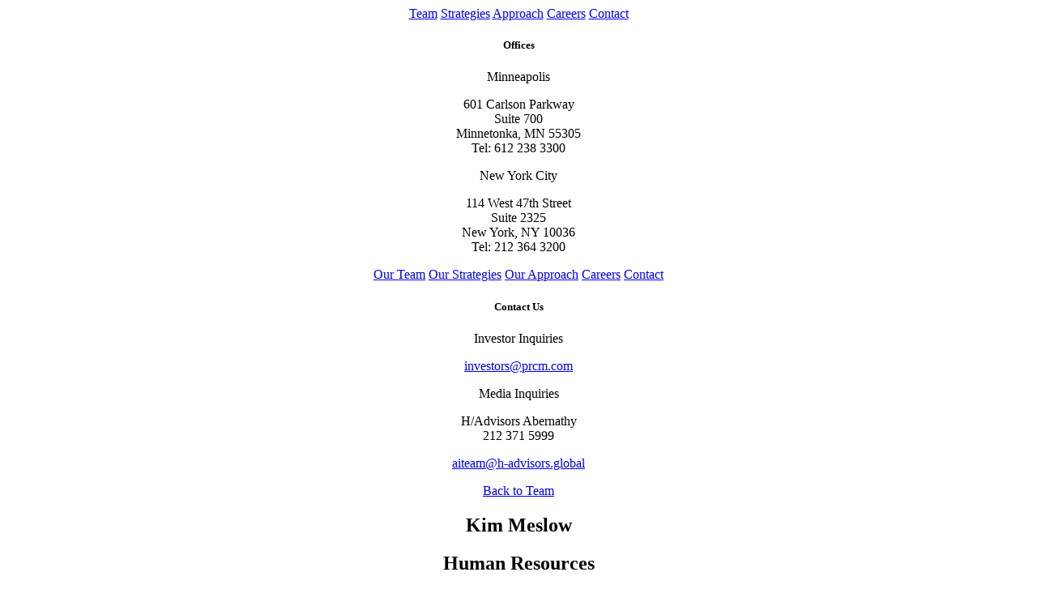

--- FILE ---
content_type: text/html; charset=UTF-8
request_url: https://www.pinerivercapital.com/team/kim-meslow
body_size: 7424
content:

	<!DOCTYPE html>
	<html lang="en">
	<head>
	<meta http-equiv="Content-Type" content="text/html; charset=iso-8859-1" />
	<meta http-equiv="X-UA-Compatible" content="IE=edge" />
	<meta name="web_author" content="Ovis Technologies, http://www.ovistechnologies.com 646 201 5884">
	<meta name="viewport" content="initial-scale=1, user-scalable=0, width=device-width">
	<meta name="format-detection" content="telephone=no">
	<link rel="sitemap" type="application/xml" title="Sitemap" href="/util/sitemap_xml?SITE_ID=672" />
	<title>Pine River Capital Management</title>
<meta property="og:image" content="https://www.pinerivercapital.com/i/pineriver_meta.jpg" />
<meta property="og:title" content="Pine River Capital Management" />
 
	<link href="/i/favicon32.png" rel="Shortcut Icon" />
    <link rel="stylesheet" href="https://use.typekit.net/ihs2twd.css">
	<script type="text/javascript" src="https://d20j9xtxuc1as2.cloudfront.net/js/jmodule.js"></script>
<script type="text/javascript" src="https://d20j9xtxuc1as2.cloudfront.net/js/jquery-3.6.0.min.js"></script>
<script type="text/javascript" src="https://d20j9xtxuc1as2.cloudfront.net/js/ErrorDetector.js"></script>
<script type="text/javascript" src="https://d20j9xtxuc1as2.cloudfront.net/js/css2.js"></script>
<link href="https://d20j9xtxuc1as2.cloudfront.net/css/fx3.css" rel="stylesheet" type="text/css" />

<script type="text/javascript" src="https://d20j9xtxuc1as2.cloudfront.net/js/fx31.js"></script>

<script type="text/javascript" src="https://d20j9xtxuc1as2.cloudfront.net/js/inView.js"></script>

<script type="text/javascript" src="/js/wheelScroller_dev.js"></script>

<script type="text/javascript" src="/j/script.js"></script>

<script type="text/javascript" src="https://d20j9xtxuc1as2.cloudfront.net/js/jquery-ui-for-ce.min.js"></script>
<link href="https://d20j9xtxuc1as2.cloudfront.net/css/ce.css" rel="stylesheet" type="text/css" />

<script type="text/javascript" src="https://d20j9xtxuc1as2.cloudfront.net/js/ce.js"></script>

<script type="text/javascript" src="https://d20j9xtxuc1as2.cloudfront.net/js/orphanKiller.js"></script>

<script type="text/javascript" src="https://d20j9xtxuc1as2.cloudfront.net/js/browserDetect.js"></script>
	</head>
	<body id="bio" class="inner">
	<center>
	<header>
        <div class="contain lg">
            <a class="logo" href="/"></a>
            <nav role="navigation" class="header_links">
                
        <a href="/team" class="">Team</a>
        <a href="/strategies" class="">Strategies</a>
        <a href="/approach" class="">Approach</a>
        <a href="/careers" class="">Careers</a>
        <a href="/contact" class="--contact ">Contact</a>
    
            </nav>
            <div id="menu_btn">
                <i></i>
                <i></i>
                <i></i>
            </div>
        </div>
        <div id="docked_nav">
            <div class="nav_wrapper">
                <div class="left">
                    <h5 class="sh">Offices</h5>
                    <p class="title">Minneapolis</p>
                    <p class="address">
                        601 Carlson Parkway<br>Suite 700 <br/>
                        Minnetonka, MN 55305 <br/>
                        Tel: 612 238 3300
                    </p>
                    <div class="v_block"></div>
                    <p class="title">New York City</p>
                    <p class="address">
		    	114 West 47th Street<br>Suite 2325<br />
                        New York, NY 10036 <br/>
                        Tel: 212 364 3200
                    </p>
                </div>
                <div class="mid">
                    
        <a href="/team" class="">Our Team</a>
        <a href="/strategies" class="">Our Strategies</a>
        <a href="/approach" class="">Our Approach</a>
        <a href="/careers" class="">Careers</a>
        <a href="/contact" class="--contact ">Contact</a>
    
                </div>
                <div class="right">
                    <h5 class="sh">Contact Us</h5>
                    <p class="title">Investor Inquiries</p>
                    <a class="contact_email" href="mailto:investors@prcm.com">investors@prcm.com</a>
                    <div class="v_block"></div>
                    <p class="title">Media Inquiries</p>
                    <p class="address">
                        H/Advisors Abernathy <br/>212 371 5999
                    </p>
                    <a class="contact_email" href="mailto:aiteam@h-advisors.global">aiteam@h-advisors.global</a>
                </div>
            </div>
        </div>
	</header>
	<div id="container">
	
	<section class="s2">
		<div class="wrap"><div class="bg"></div></div>
		<div class="contain lg">
			<div><a class="link-off_btn --blue" href="/team"><p>Back to Team</p></a></div>
			<div class="bio">
	
				<h1>Kim Meslow</h1>
				<h2>Human Resources</h2>
				<div class="bio-content"><ce oet="sbb53901">Kim oversees the firm&rsquo;s human resources function. Prior to joining Pine River in 2021, Kim was a Human Resources Director for Forest Lake Auto Group from 2020 to 2021. From 2019 to 2020, she was a Human Resources Consultant with Robert Half.&nbsp; From 1993 to 2019, Kim worked in various roles at Swanson &amp; Youngdale, Inc., including Human Resources Director and Administrative/Accounting Manager in which she was responsible for the company&rsquo;s human resources, accounting/finance and administrative management. Kim received a BA in Business Administration/Management from Augsburg University.</ce></div>
			</div>		
		</div>
	</section>
	
	</div>
    
    <footer>
       <section class="f1">
       		<div class="contain lg">
     				<a href="/" class="logo"></a>
       				<nav>
    
        <a href="/team" class="">Team</a>
        <a href="/strategies" class="">Strategies</a>
        <a href="/approach" class="">Approach</a>
        <a href="/careers" class="">Careers</a>
        <a href="/contact" class="--contact ">Contact</a>
       				
       				</nav>
       		</div>
       </section>
       <section class="f2">
       	<div class="contain lg">
       		<div>
       			<ce oet="f2_1">
       			<h4>Investor Inquiries</h4>
       			<a href="mailto:investors@prcm.com">investors@prcm.com</a>
       			</ce>
       		</div>
       		<div>
       			<ce oet="f2_2"><h4>Media Inquiries</h4>
<h3>H/Advisors Abernathy <br />Tel: 212 371 5999</h3>
<a href="mailto:aiteam&#64;h-advisors.global">aiteam&#64;h-advisors.global</a></ce>
       		</div>
       		<div>
       			<ce oet="f2_3">
       			<h4>Offices</h4>
       			</ce>
       			<div class="cols">
       				<div>
       					<ce oet="f2_4"><h3>Minneapolis</h3>
<p>601 Carlson Parkway,&nbsp;Suite 700<br />Minnetonka, MN 55305 <br />Tel: 612 238 3300</p></ce>
       				</div>
       				<div>
       					<ce oet="f2_5">
       					<h3>New York City</h3>
       					<p>114 West 47th Street, Suite 2325 <br/>New York, NY 10036 <br/>Tel: 212 364 3200</p>
       					</ce>
       				</div>
       			</div>
       		</div>
       	</div>
       </section> 
        <section class="f3">
       	<div class="contain lg">
       	
       		<p>Copyright &copy; 2026, Pine River Capital Management L.P. All rights reserved. &nbsp; <a href="/privacy-policy">Privacy Policy</a></p>
       	</div>
       </section> 
    </footer>
    
	</center>
	</body>
	<!--OVISTECHNOLOGIES.COM-->
	</html>
	

--- FILE ---
content_type: application/javascript
request_url: https://www.pinerivercapital.com/j/script.js
body_size: 2178
content:
fx.auto_init=0;
css.defaults.debug = 0;
css.open("/c/style.css", 1);

$(document).on("css_ready",function(a) {
    if(a.originalEvent.id != "style") return;

    $(document).ready(function () {
        fx.init();
        fx.auto_init=1;

        $(window).scrollTop(0,0);
        
        setTimeout(() => {
        	$('#container .s1').addClass('inView');
    		}, 500);
    		
        $(window).scroll(function() {
            const t = $(window).scrollTop();
            const h = css.vars.h();
            if (t > 10) $('header').addClass('scroll');
            else $('header').removeClass('scroll');
        });

        if (window.location && window.location.hash) {
            const loc = window.location.hash;
            setTimeout(() => {
                $('html, body').animate({
                    'scrollTop': $(loc).offset().top - 115
                }, 700);
            }, 250);
        }
        
        $('#menu_btn').click(function() {
            // if ($(this).hasClass('on')){
            //     $('#full_nav').fadeOut(100, 'linear');
            //     $('#full_nav a').removeClass('fade');
            // } else {
            //     $('#full_nav').fadeIn(300, 'linear');
            //     $('#full_nav a').each(function(index) {
            //         let link = $(this);
            //         setTimeout(function() {
            //             link.addClass('fade');
            //         }, index * 100)
            //     })
            // }

            $(this).toggleClass('on');
            $('header').toggleClass('active');
            $('body').toggleClass('overflowY_hidden');
        });

        $('.mobile_nav a').click(function(){
            $('#menu_btn').trigger('click');
        });

        $('.btn-close, #shade').on('click', function(){
            $('#shade, .popup_modal, #videoPopUp, #login_modal').hide();
            $('#videoPopUp iframe').attr('src', '');
        });

        $('.login_anchor').on('click', function(){
            $('#shade, #login_modal').fadeIn(500);
        });

        $('.footnotes_anchor').on('click', function(){
            $('#shade, #footnotes_modal').fadeIn(500);
        });
    });
});


--- FILE ---
content_type: application/javascript
request_url: https://d20j9xtxuc1as2.cloudfront.net/js/jmodule.js
body_size: -102
content:
if (typeof jmodule == 'undefined') var jmodule={};

--- FILE ---
content_type: application/javascript
request_url: https://www.pinerivercapital.com/js/wheelScroller_dev.js
body_size: 6636
content:
/*
WHEEL SCROLLER
Copyright 2024 Alex Bobrov
Version 1.1

This program is free software: you can redistribute it and/or modify
it under the terms of the GNU General Public License as published by
the Free Software Foundation, either version 3 of the License, or
(at your option) any later version.

This program is distributed in the hope that it will be useful,
but WITHOUT ANY WARRANTY; without even the implied warranty of
MERCHANTABILITY or FITNESS FOR A PARTICULAR PURPOSE.  See the
GNU General Public License for more details.

You should have received a copy of the GNU General Public License
along with this program.  If not, see <http://www.gnu.org/licenses/>.

USAGE

JQuery library is required

wheelScroller.init();
or
wheelScroller.init({params}); for example: wheelScroller.init({sections:4,onstart:"imageScroll"});

Parameters:
top - top scroll position when the wheel scroller should take over, defaults to 0
sections - how many sections (each section is viewport's height) for the wheel scroller to take over, defaults to 1
easing - easing string, defaults to "easeInOutQuad"
duration - duration of the section scroll, defaults to 1000
width - disables wheel scroller if the viewport's width is less than this number, defaults to 0
onstart - function to run at the start of the animation, accepts two params: destination section and initial section (this can be used to determine scroll direction)
onend - function to run at the end of the animation, accepts two params: destination section and initial section (this can be used to determine scroll direction)

*/

(function() {
	"use strict";
	
	window.wheelScroller = window.wheelScroller ||
	{
		defaults: {
			top:0,
			sections: 1,
			easing:'easeInOutQuad',
			duration:1000,
			width:0,
			isAnimating:false,
			onend:0,
			onstart:0
			//fromS:0,
			//s:0
		}, 
		init:function(p)
		{
			//console.log("init");
			if(!p) { p={}; }
			
			wheelScroller.defaults.top = p.top || wheelScroller.defaults.top;
			wheelScroller.defaults.sections = p.sections || wheelScroller.defaults.sections;
			wheelScroller.defaults.easing = p.easing || wheelScroller.defaults.easing;
			wheelScroller.defaults.duration = p.duration || wheelScroller.defaults.duration;
			wheelScroller.defaults.width = p.width || wheelScroller.defaults.width;
			wheelScroller.defaults.onstart = p.onstart || wheelScroller.defaults.onstart;
			wheelScroller.defaults.onend = p.onend || wheelScroller.defaults.onend;
			
			var s;
			var fromS;
			var scrollTop = 0;
			
		
  
  		const bottomIsReached = function(ph) {
      		//console.log($(window).scrollTop()+ph,topPosition+sections*ph);
      		return $(window).scrollTop()+ph>=wheelScroller.defaults.top+wheelScroller.defaults.sections*ph+ph;
  		};
  			
			const topIsReached = function($elem) {
      		return $(window).scrollTop() <= wheelScroller.defaults.top;
  		};
			
			var el=window.addEventListener||window.attachEvent;
			el("scroll",function(e)
			{
				if(scrollTop < $(window).scrollTop()) process("scroll",-1,e);
				else process("scroll",1,e);
				scrollTop = $(window).scrollTop();
			},{ passive: false });
			
			el("wheel",function (e) 
			{ 
				var direction = -e.deltaY;
        process("wheel",direction,e);
				
			},{ passive: false });
			
			function process(a,d,e)
			{
				if (wheelScroller.defaults.isAnimating)
				{
					e.preventDefault();
					return;
				}
				else if ((document.documentElement['clientWidth'] || document.body['clientWidth'])<wheelScroller.defaults.width) return;
				var ph = window.innerHeight || document.documentElement.clientHeight || document.body.clientHeight;
				if (d < 0) {
						//console.log('down');
            if (bottomIsReached(ph)) return;
            e.preventDefault();
            wheelScroller.defaults.isAnimating = true;
            var tv1 = ($(window).scrollTop()-wheelScroller.defaults.top)/ph;
            var tv2 = Math.ceil(tv1);
            s=(tv1==tv2?tv1+1:tv2);
            fromS=s-1;
            if(wheelScroller.defaults.onstart) window[wheelScroller.defaults.onstart](s,s-1);
            //wheelScroller.defaults.s = s;
						//wheelScroller.defaults.fromS = fromS;
            //console.log(s,tv1,tv2,ph,isAnimating,a,'d');
            if(a == 'wheel') $("html, body").animate({ scrollTop: s*ph+wheelScroller.defaults.top }, wheelScroller.defaults.duration, wheelScroller.defaults.easing).promise().done(function() { wheelScroller.stopAnimation(s,fromS) });
            else wheelScroller.stopAnimation(s,fromS);
            
        } else {
    				if (topIsReached() || $(window).scrollTop()>wheelScroller.defaults.sections*ph+wheelScroller.defaults.top) return;
    				e.preventDefault();
    				wheelScroller.defaults.isAnimating = true;
    				
    				if(a == 'wheel')
    				{
    					var tv1 = ($(window).scrollTop()-wheelScroller.defaults.top)/ph;
            	var tv2 = Math.floor(tv1);
            	s=(tv1==tv2?tv1-1:tv2);
            }
            else
            {
            	var tv1 = ($(window).scrollTop()-wheelScroller.defaults.top)/ph - 0.05;
            	var tv2 = Math.floor(tv1);
            	s=(tv1>tv2?tv2+1:tv2);
            }		
						if(s<0) s=0;
						if(s>wheelScroller.defaults.sections) s=wheelScroller.defaults.sections;
						fromS=s+1;
						if(wheelScroller.defaults.onstart) window[wheelScroller.defaults.onstart](s,s+1);
						
						//wheelScroller.defaults.s = s;
						//wheelScroller.defaults.fromS = fromS;
						//console.log(s,tv1,tv2,ph,isAnimating,a);
            if(a == 'wheel') $("html, body").animate({ scrollTop: s*ph+wheelScroller.defaults.top }, wheelScroller.defaults.duration, wheelScroller.defaults.easing).promise().done(function() { wheelScroller.stopAnimation(s,fromS) });
            else wheelScroller.stopAnimation(s,fromS);
           
        }
			}
		},
		stopAnimation:function(s,fromS)
		{
			setTimeout(function() { wheelScroller.defaults.isAnimating = false; if(wheelScroller.defaults.onend) window[wheelScroller.defaults.onend](s,fromS); }, 50);
		},
		to:function(s,fromS)
		{
			if (wheelScroller.defaults.isAnimating || (document.documentElement['clientWidth'] || document.body['clientWidth'])<wheelScroller.defaults.width) return;
			var ph = window.innerHeight || document.documentElement.clientHeight || document.body.clientHeight;
			fromS = fromS || s;
			//wheelScroller.defaults.s = s;
			//wheelScroller.defaults.fromS = fromS || s;
			$("html, body").animate({ scrollTop: s*ph+wheelScroller.defaults.top }, wheelScroller.defaults.duration, wheelScroller.defaults.easing).promise().done(function() { wheelScroller.stopAnimation(s,fromS) });
		}
	}
})(); 

--- FILE ---
content_type: application/javascript
request_url: https://d20j9xtxuc1as2.cloudfront.net/js/inView.js
body_size: 340
content:
jmodule.inView||(jmodule.inView=1,function(b){function f(){c=b(window).scrollTop();for(var a=0;a<e.length;a++)0<e[a].prop("settings").interval?function(d){fireTimer("inView-timer"+d,function(g){"undefined"!==typeof g&&h(g)},e[d].prop("settings").interval,d)}(a):h(a)}function h(a){a=e[a];var d=(window.innerHeight||document.documentElement.clientHeight||document.body.clientHeight)/2;if(a.hasClass(a.prop("settings")["class"]))if(c>a.offset().top-d+a.prop("settings").offset&&c<a.offset().top+a.outerHeight()+
a.prop("settings").extend){if("function"===typeof window[a.prop("settings").callback])window[a.prop("settings").callback](a,c-(a.offset().top-d+a.prop("settings").offset))}else{if(!a.prop("settings").keep&&(a.removeClass(a.prop("settings")["class"]),c<a.offset().top+a.outerHeight()&&"function"===typeof window[a.prop("settings").callback]))window[a.prop("settings").callback](a,0)}else if(c>a.offset().top-d+a.prop("settings").offset&&c<a.offset().top+a.outerHeight()+a.prop("settings").extend&&(a.addClass(a.prop("settings")["class"]),
"function"===typeof window[a.prop("settings").callback]))window[a.prop("settings").callback](a,c-(a.offset().top-d+a.prop("settings").offset))}var e=[],c;b.inView={defaults:{"class":"in-view",offset:0,interval:100,keep:!1,callback:null,extend:0},init:function(a){a=b.extend({},b.inView.defaults,a);return this.each(function(){b(this).prop("settings",a);e.push(b(this));return this})}};b.fn.inView=b.inView.init;b(window).scroll(function(){f()}).resize(function(){f()})}(jQuery));